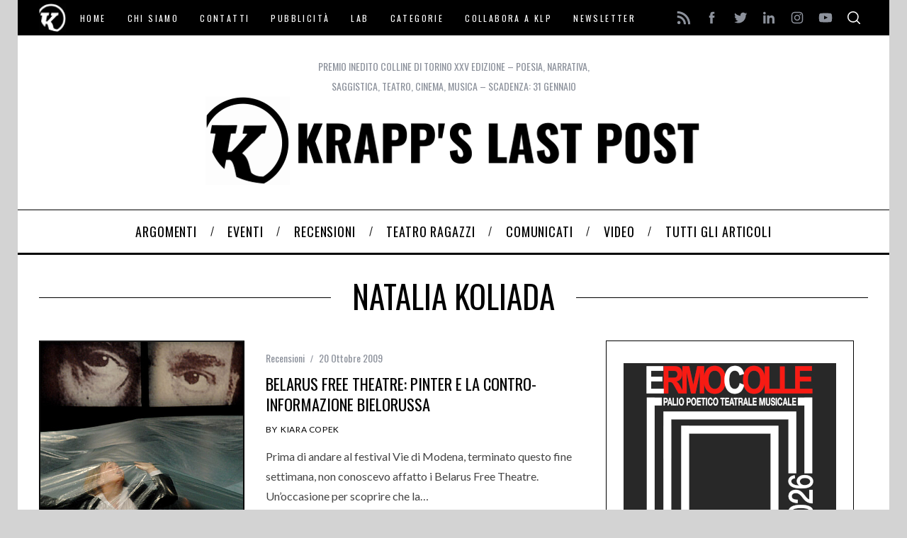

--- FILE ---
content_type: text/html; charset=utf-8
request_url: https://www.google.com/recaptcha/api2/aframe
body_size: 268
content:
<!DOCTYPE HTML><html><head><meta http-equiv="content-type" content="text/html; charset=UTF-8"></head><body><script nonce="UoR10IUQGlF-ssYjV4dkIA">/** Anti-fraud and anti-abuse applications only. See google.com/recaptcha */ try{var clients={'sodar':'https://pagead2.googlesyndication.com/pagead/sodar?'};window.addEventListener("message",function(a){try{if(a.source===window.parent){var b=JSON.parse(a.data);var c=clients[b['id']];if(c){var d=document.createElement('img');d.src=c+b['params']+'&rc='+(localStorage.getItem("rc::a")?sessionStorage.getItem("rc::b"):"");window.document.body.appendChild(d);sessionStorage.setItem("rc::e",parseInt(sessionStorage.getItem("rc::e")||0)+1);localStorage.setItem("rc::h",'1768771774568');}}}catch(b){}});window.parent.postMessage("_grecaptcha_ready", "*");}catch(b){}</script></body></html>